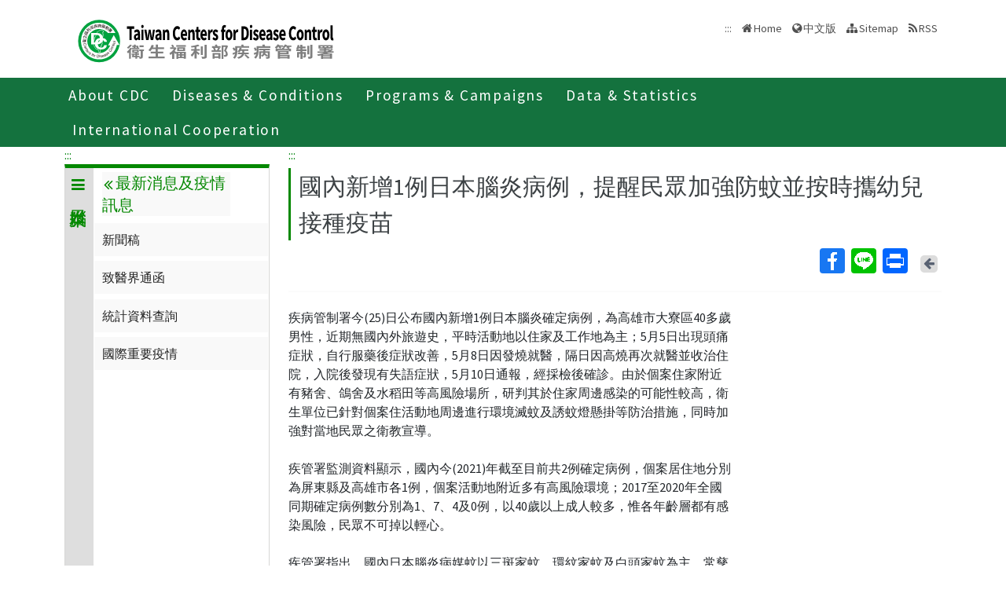

--- FILE ---
content_type: text/html; charset=utf-8
request_url: https://www.cdc.gov.tw/En/Category/ListContent/0EF2UKWWQgfmgQSV38RpRg?uaid=94myHi5lU-69RHq6jPckrA
body_size: 9208
content:

<!DOCTYPE html>
<html lang="en">
<head>
    <title>國內新增1例日本腦炎病例，提醒民眾加強防蚊並按時攜幼兒接種疫苗 - Taiwan Centers for Disease Control</title>
    <meta http-equiv="Content-Type" content="text/html; charset=UTF-8">
    <meta http-equiv="X-UA-Compatible" content="IE=edge">
    <meta name="viewport" content="width=device-width, initial-scale=1">
    <meta name="Accessible_website" content="This website has achieved Level AA compliance in web content accessibility testing." />
    <meta name="title" content="國內新增1例日本腦炎病例，提醒民眾加強防蚊並按時攜幼兒接種疫苗" />
    <meta property="og:image" content="https://www.cdc.gov.tw/Images/logo_square.jpg" />
    <meta property="og:title" content="國內新增1例日本腦炎病例，提醒民眾加強防蚊並按時攜幼兒接種疫苗" />
    <link rel="shortcut icon" href="/favicon.ico">
    <link href="//fonts.googleapis.com/css?family=Source+Sans+Pro" rel="stylesheet">
    
    <link href="/Content/bootstrap.min.css" rel="stylesheet"/>

    <link href="/Content/jquery-ui.min.css" rel="stylesheet"/>
<link href="/Content/animate.css" rel="stylesheet"/>
<link href="/Scripts/line-icons/line-icons.css" rel="stylesheet"/>
<link href="/Content/font-awesome.css" rel="stylesheet"/>
<link href="/Scripts/scrollbar/css/jquery.mCustomScrollbar.css" rel="stylesheet"/>
<link href="/Scripts/owl-carousel2/owlcarousel/assets/owl.carousel.min.css" rel="stylesheet"/>
<link href="/Scripts/owl-carousel2/owlcarousel/assets/owl.theme.default.min.css" rel="stylesheet"/>
<link href="/Content/icofont.css" rel="stylesheet"/>
<link href="/Scripts/line-icons-pro/styles.css" rel="stylesheet"/>
<link href="/Scripts/cubeportfolio/css/cubeportfolio.min.css" rel="stylesheet"/>
<link href="/Content/j_accessible.css" rel="stylesheet"/>
<link href="/Content/datatables.min.css" rel="stylesheet"/>
<link href="/Content/semantic.min.css" rel="stylesheet"/>
<link href="/Scripts/sky-forms-pro/skyforms/css/sky-forms-green.css" rel="stylesheet"/>
<link href="/Scripts/slick/slick.css" rel="stylesheet"/>
<link href="/Content/colorV3.css" rel="stylesheet"/>
<link href="/Content/hover-min.css" rel="stylesheet"/>
<link href="/Scripts/multilevelpushmenu/demo/covermode/covermode.css" rel="stylesheet"/>
<link href="/Content/style.css" rel="stylesheet"/>
<link href="/Content/fs-green-en.css" rel="stylesheet"/>
<link href="/Content/dataTables.bootstrap5.min.css" rel="stylesheet"/>
<link href="/Content/ie10-viewport-bug-workaround.css" rel="stylesheet"/>


    <!-- 20190429 Norman GA -->
        <!-- Global site tag (gtag.js) - Google Analytics -->
        <script async src="https://www.googletagmanager.com/gtag/js?id=UA-38073643-3"></script>
        <script>
            window.dataLayer = window.dataLayer || [];
            function gtag() { dataLayer.push(arguments); }
            gtag('js', new Date());

            gtag('config', 'UA-38073643-3');
        </script>
    <script src="/Scripts/jquery-3.7.1.js"></script>

</head>
<body class="header-fixed horizontal-menu page-type_green2 style_ch">
    <div class="wrapper">
        <!--=== Header  ===-->
        <div id="header">
            <header class="header-v5 header-static">
                <noscript>
                    <p style="text-align: center;">"Your browser does not support JavaScript. If the webpage function is not working properly, please enable the browser JavaScript status."</p>
                </noscript>
                <a title="Skip to content" onclick="toAnchor('ContentFirstLink')" onkeypress="javascript: if(event.keyCode == 13 || event.keyCode == 32) toAnchor('ContentFirstLink')" href="javascript:void(0)" class="sr-only sr-only-focusable" id="skippy">
                    <span class="skiplink-text">Center block ALT+C</span>
                </a>
                <nav class="navbar navbar-default mega-menu">
                    <div class="container">
                        <div class="navbar-header">
                            <!-- <button type="button" class="navbar-toggle" data-bs-toggle="collapse" data-bs-target=".navbar-responsive-collapse">
                                <span class="sr-only">Toggle navigation</span>
                                <span class="icon-bar"></span>
                                <span class="icon-bar"></span>
                                <span class="icon-bar"></span>
                            </button> -->
                            <a class="language_btn" href="/" title="中文版">中</a>
                            <div class="menu-toggle">
                                <div class="hamburger">
                                    <span></span>
                                    <span></span>
                                    <span></span>
                                </div>
                                <div class="cross">
                                    <span></span>
                                    <span></span>
                                </div>
                            </div>
                            <h1 class="logoh1">
                                <a class="navbar-brand" href="/En" title="Centers for Disease Control,R.O.C.(Taiwan)">
                                    <img src="/Images/logo_2.svg" alt="Centers for Disease Control,R.O.C.(Taiwan) Logo">
                                </a>
                            </h1>
                        </div>
                        <div class="d-none d-md-block pull-right">
                            <ul class="navbar-ul">
                                <li>
                                    <a accesskey="U" href="#accesskeyU" id="accesskeyU" title="Upper block"><span>:::</span></a>
                                </li>
                                <li>
                                    <a href="/En" title="Home">Home</a>
                                </li>
                                <li>
                                    <a href="/" id="JQ_mainLanguage" title="中文版">中文版</a>
                                </li>
                                <li>
                                    <a href="/En/Home/Sitemap" title="Sitemap">Sitemap</a>
                                </li>
                                <li>
                                    <a href="/En/RSS" title="RSS">RSS</a>
                                </li>
                            </ul>
                        </div>
                    </div>
                </nav>
                <div class="bar bar2"  id="fixnav">
    <div class="barsearch" style="position:relative;">
        <label for="total_search" class="">Total station search</label>
        <input type="text" value="" accesskey="S" class="text KeyWord" placeholder="Total station search" title="Total station search" id="KW">
        <input type="submit" value="search" id="total_search" title="search" class="btn barsearchBtn">
    </div>
    <div class="container">
        <div class="bar-inner d-print-none">
                <ul>
                        <li class="mega">
                            <a href="javascript:;" title="About CDC">About CDC<span class="arrow"></span></a>
                            

                                <div class="mega">
                                    <div class="container">
                                        <ul class="sub-menu">
                                                <li>
                                                    <a href="/En/Category/MPage/BImRdhwVTXGxnmKbziHCew" 
                                                       title="About CDC ">About CDC </a>
                                                </li>
                                                <li>
                                                    <a href="/En/Category/Page/yZOu-4cGeu77HDyzE0ojqg" 
                                                       title="Policies">Policies</a>
                                                </li>
                                                <li>
                                                    <a href="/En/Category/MPage/gL7-bARtHyNdrDq882pJ9Q" 
                                                       title="NHCC">NHCC</a>
                                                </li>
                                                <li>
                                                    <a href="/En/Category/List/2TexgUWW98X_wFGdwgN8CA" 
                                                       title="Acts and Regulations">Acts and Regulations</a>
                                                </li>
                                                <li>
                                                    <a href="/En/Category/List/LDT6SzVDm0ou82bM3TtkbQ" 
                                                       title="Publications">Publications</a>
                                                </li>
                                        </ul>
                                    </div>
                                </div>
                        </li>
                        <li class="mega">
                            <a href="javascript:;" title="Diseases &amp; Conditions">Diseases &amp; Conditions<span class="arrow"></span></a>
                            

                                <div class="mega">
                                    <div class="container">
                                        <ul class="sub-menu">
                                                <li>
                                                    <a href="/En/Category/NewsPage/bg0g_VU_Ysrgkes_KRUDgQ" 
                                                       title="Important Diseases">Important Diseases</a>
                                                </li>
                                                <li>
                                                    <a href="/En/Category/ListPage/nbvOxj5T7SmkLuzFbc2Xfw" 
                                                       title="Travelers’ Health">Travelers’ Health</a>
                                                </li>
                                                <li>
                                                    <a href="/En/Category/List/QYQULZMVqPX208l4PouTsQ" 
                                                       title="Quarantine">Quarantine</a>
                                                </li>
                                                <li>
                                                    <a href="/en/CountryEpidLevel/Index/FlUeeh-EO5ThriInHWnXPg" 
                                                       title="Travel Health Notices">Travel Health Notices</a>
                                                </li>
                                                <li>
                                                    <a href="/En/Category/ListPage/C4w0xUaCBCKzdd6BxDGWcA" 
                                                       title="Foreigners’ Health">Foreigners’ Health</a>
                                                </li>
                                                <li>
                                                    <a href="/En/Category/ListPage/_P6IYUu810pMdu2FcTPp4g" 
                                                       title="Infection  Control and Biosafety">Infection  Control and Biosafety</a>
                                                </li>
                                                <li>
                                                    <a href="/En/Category/ListPage/4TFK95zgsUb9k8XYFFj2Dw" 
                                                       title="Vaccine-Preventable Diseases Control">Vaccine-Preventable Diseases Control</a>
                                                </li>
                                        </ul>
                                    </div>
                                </div>
                        </li>
                        <li class="mega">
                            <a href="javascript:;" title="Programs &amp; Campaigns">Programs &amp; Campaigns<span class="arrow"></span></a>
                            

                                <div class="mega">
                                    <div class="container">
                                        <ul class="sub-menu">
                                                <li>
                                                    <a href="/En/Category/ListPage/LznCrWzOimI5inUxwk5dCw" 
                                                       title="Research &amp; Development">Research &amp; Development</a>
                                                </li>
                                                <li>
                                                    <a href="/En/Category/ListPage/2fbGet7KwqEwnjGAy-Zbyg" 
                                                       title="End TB Special Project">End TB Special Project</a>
                                                </li>
                                                <li>
                                                    <a href="/En/Category/ListPage/Otpn7pDwnMd2UoVG-QEzdw" 
                                                       title="Preparedness and Response">Preparedness and Response</a>
                                                </li>
                                                <li>
                                                    <a href="/En/Category/List/J2iIZ93rQ-WuCf9Og5Dhkg" 
                                                       title="Field Epidemiology Training Program">Field Epidemiology Training Program</a>
                                                </li>
                                                <li>
                                                    <a href="https://ah.cdc.gov.tw/plan?lang=en-US" target=_blank
                                                       title="Research Reports(open new tab)">Research Reports</a>
                                                </li>
                                                <li>
                                                    <a href="/En/Category/Page/2Pv81zFzFWCLfqUVX8kSpQ" 
                                                       title="Internship(training) Programs Guidelines ">Internship(training) Programs Guidelines </a>
                                                </li>
                                        </ul>
                                    </div>
                                </div>
                        </li>
                        <li class="mega">
                            <a href="javascript:;" title="Data &amp; Statistics">Data &amp; Statistics<span class="arrow"></span></a>
                            

                                <div class="mega">
                                    <div class="container">
                                        <ul class="sub-menu">
                                                <li>
                                                    <a href="http://nidss.cdc.gov.tw/en/" target=_blank
                                                       title="Taiwan National Infectious Disease Statistics System  (open new tab)">Taiwan National Infectious Disease Statistics System  </a>
                                                </li>
                                                <li>
                                                    <a href="/En/Category/MPage/kt6yIoEGURtMQubQ3nQ7pA" 
                                                       title="Statistics of HIV/AIDS">Statistics of HIV/AIDS</a>
                                                </li>
                                                <li>
                                                    <a href="/En/Category/MPage/3AqyaZ-ycOjQyRx3LoC8vw" 
                                                       title="Disease Surveillance Express">Disease Surveillance Express</a>
                                                </li>
                                                <li>
                                                    <a href="/En/Category/MPage/Utv3lzlSnTK-t6inZrBZsw" 
                                                       title="Influenza Express ">Influenza Express </a>
                                                </li>
                                                <li>
                                                    <a href="/En/Category/List/Nim1Frm1C1ELxEhJ_hdJBg" 
                                                       title="National Notifiable Disease Surveillance Report">National Notifiable Disease Surveillance Report</a>
                                                </li>
                                                <li>
                                                    <a href="/En/Category/List/IAe9Py7AdyjT6YTT7i5P_w" 
                                                       title="Weekly Report of Enterovirus Infection">Weekly Report of Enterovirus Infection</a>
                                                </li>
                                                <li>
                                                    <a href="/En/Category/Page/J63NmsvevBg2u3I2qYBenw" 
                                                       title="Taiwan Healthcare-associated infection and Antimicrobial resistance Surveillance System	">Taiwan Healthcare-associated infection and Antimicrobial resistance Surveillance System	</a>
                                                </li>
                                                <li>
                                                    <a href="https://data.cdc.gov.tw/en" target=_blank
                                                       title="Taiwan CDC Open Data Portal(open new tab)">Taiwan CDC Open Data Portal</a>
                                                </li>
                                        </ul>
                                    </div>
                                </div>
                        </li>
                        <li class="mega">
                            <a href="javascript:;" title="International Cooperation">International Cooperation<span class="arrow"></span></a>
                            

                                <div class="mega">
                                    <div class="container">
                                        <ul class="sub-menu">
                                                <li>
                                                    <a href="/En/Category/Page/pLGVAwA60glWsIoMUWKNYA" 
                                                       title="Taiwan IHR National Focal Point Contact Information">Taiwan IHR National Focal Point Contact Information</a>
                                                </li>
                                                <li>
                                                    <a href="/En/Category/NewsPage/nTLIg2iVdTYMcFtxIANyxQ" 
                                                       title="International Cooperation">International Cooperation</a>
                                                </li>
                                                <li>
                                                    <a href="/En/Category/NewsPage/bKUUp3SkwnUaa5Pjo9LAGQ" 
                                                       title="International Conference">International Conference</a>
                                                </li>
                                                <li>
                                                    <a href="/En/Category/ListPage/kvQqUHCdM9cxuhnirg0RRQ" 
                                                       title="APEC Related Events">APEC Related Events</a>
                                                </li>
                                                <li>
                                                    <a href="/En/Category/ListPage/11j9dlRDh0tALmgZW2Unng" 
                                                       title="Foreign Visitors">Foreign Visitors</a>
                                                </li>
                                                <li>
                                                    <a href="/En/Category/ListPage/cGY1HWQKvPhQ_7tXVpJ6fA" 
                                                       title="Relative Resources">Relative Resources</a>
                                                </li>
                                                <li>
                                                    <a href="/En/Category/ListPage/vTqa2P1-DszNvFATrLYZeA" 
                                                       title="School Visits">School Visits</a>
                                                </li>
                                        </ul>
                                    </div>
                                </div>
                        </li>
                </ul>
        </div>
    </div>
</div>

                <!-- End Navbar -->
            </header>
        </div>
        <!--=== End Header ===-->
        
    <link href="/Content/rex_style.css?v=04" rel="stylesheet" type="text/css" />
<section class="RWDTop">
    <!--麵包屑 start -->
    <div class="container">
        


<div class="container">
    <ol class="cd-breadcrumb custom-separator">
        <li>
            <img class="location_home" src="/Images/home.svg" alt="" /><a href="/En" title="Home">Home</a>
        </li>
                <li>
                    
                    <a href="/En/Category/List/YO8ijNELGNv7z-E1M3oBtQ" title="傳染病與防疫專題">
                        傳染病與防疫專題
                    </a>
                </li>
                <li>
                    
                    <a href="/Disease/Index" title="傳染病介紹">
                        傳染病介紹
                    </a>
                </li>
                <li>
                    
                    <a href="/En/Category/List/CmX1W6hwS4URbJ5UqdpIcQ" title="第三類法定傳染病">
                        第三類法定傳染病
                    </a>
                </li>
                <li>
                    
                    <a href="https://www.cdc.gov.tw/Disease/SubIndex/FWEo643r7uqDO3-xM-zQ_g" title="日本腦炎">
                        日本腦炎
                    </a>
                </li>
                <li>
                    
                    <a href="/En/Category/List/8vPm-nV7kPCNHQqod1Rmng" title="最新消息及疫情訊息">
                        最新消息及疫情訊息
                    </a>
                </li>
                <li>
                    
                    <a href="/En/Category/NewsPage/0EF2UKWWQgfmgQSV38RpRg" title="新聞稿">
                        新聞稿
                    </a>
                </li>
    </ol>
</div>


    </div>
    <!--麵包屑 end -->
        <div class="container">
            <div class="row">
                <div class="col-md-3 d-none d-md-block">
                    
<div class="contect_in_menu_1">
        <div class="multilevel_nav menu_box " data-level="1">
            <div class="h3 no"><span class="multilevel_title"><i class="fa fa-reorder"></i>日本腦炎</span></div>
            <div class="multilevel_span" data-level="1"><a href="#" style="visibility: visible;display: block;background: none;padding: 0px;margin: 0px;" title="日本腦炎"><i class="fa fa-reorder"></i>日本腦炎</a></div>
            
            <ul>
                            <li>
                                

            <a href="/En/Category/Page/k_l7iv32GEmq4m1QIlj3hA" title="疾病介紹" id="9331" >疾病介紹</a>


                            </li>
                            <li>
                                <a href="#" id="9332" title="最新消息及疫情訊息"><i class="fa fa-angle-right" aria-hidden="true"></i>最新消息及疫情訊息</a>
                                <div class="menu_box" data-level="2">
                                    <div class="h3">
                                        <div class="multilevel_title">
                                          <a href="#" class="multilevel_span_1" title="最新消息及疫情訊息">
                                            <i class="fa fa-angle-double-left"></i>
                                            最新消息及疫情訊息
                                          </a>
                                        </div>
                                    </div>

                                    <div class="multilevel_span" data-level="2">
                                        <a href="#" style="visibility: visible;display: block;background: none;padding: 0px;margin: 0px;" class="multilevel_span_2" title="最新消息及疫情訊息"><i class="fa fa-angle-double-left"></i>最新消息及疫情訊息</a>
                                    </div>
                                    <ul>
                                                    <li>
                                                        

        <a href="/En/Category/NewsPage/0EF2UKWWQgfmgQSV38RpRg" title="新聞稿" id="9333" >新聞稿</a>


                                                    </li>
                                                    <li>
                                                        

        <a href="/En/Category/NewsPage/7qBqjTAi4-XTjC7hFIWB3w" title="致醫界通函" id="9334" >致醫界通函</a>


                                                    </li>
                                                    <li>
                                                        

            <a href="https://nidss.cdc.gov.tw/ch/SingleDisease.aspx?dc=1&amp;dt=3&amp;disease=0620" title="統計資料查詢(另開新視窗)" id="9335" target=_blank onclick="AddReadCount(UtilitySubjects,6062)">統計資料查詢</a>


                                                    </li>
                                                    <li>
                                                        

        <a href="/TravelEpidemic/List/Mmg4UTRHV1JzR0lWd1locHpPWm9YUT09?diseaseId=RldFbzY0M3I3dXFETzMreE0relEvZz09" title="國際重要疫情" id="9336" >國際重要疫情</a>


                                                    </li>
                                    </ul>
                                </div>
                            </li>
                            <li>
                                

        <a href="/En/Category/MPage/3j1RMBZIiJURZV8hdvkDCA" title="重要指引及教材" id="9337" >重要指引及教材</a>


                            </li>
                            <li>
                                

        <a href="/En/Category/MPage/pUcCbiILH9jxRJ9h-G3y6Q" title="治療照護" id="9338" >治療照護</a>


                            </li>
                            <li>
                                <a href="#" id="9339" title="預防接種"><i class="fa fa-angle-right" aria-hidden="true"></i>預防接種</a>
                                <div class="menu_box" data-level="2">
                                    <div class="h3">
                                        <div class="multilevel_title">
                                          <a href="#" class="multilevel_span_1" title="預防接種">
                                            <i class="fa fa-angle-double-left"></i>
                                            預防接種
                                          </a>
                                        </div>
                                    </div>

                                    <div class="multilevel_span" data-level="2">
                                        <a href="#" style="visibility: visible;display: block;background: none;padding: 0px;margin: 0px;" class="multilevel_span_2" title="預防接種"><i class="fa fa-angle-double-left"></i>預防接種</a>
                                    </div>
                                    <ul>
                                                    <li>
                                                        

            <a href="https://www.cdc.gov.tw/Category/Page/G-grOKyRVHDV8yGC-8NJrw" title="日本腦炎疫苗簡介" id="9340" >日本腦炎疫苗簡介</a>


                                                    </li>
                                                    <li>
                                                        

            <a href="https://www.cdc.gov.tw/Category/Page/ux6VFn_7n0f_HHf_dYfIUg" title="日本腦炎活性減毒疫苗接種須知與銜接原則" id="9341" >日本腦炎活性減毒疫苗接種須知與銜接原則</a>


                                                    </li>
                                                    <li>
                                                        

            <a href="https://www.cdc.gov.tw/Category/List/Y_vVFtE8QretyCvgZHftCA" title="日本腦炎疫苗Q&amp;A" id="9342" >日本腦炎疫苗Q&amp;A</a>


                                                    </li>
                                                    <li>
                                                        

            <a href="https://www.cdc.gov.tw/Category/Page/MlW2zpSnBZe1KVNv0C0cyg" title="成人日本腦炎疫苗自費接種服務單位一覽表" id="10444" >成人日本腦炎疫苗自費接種服務單位一覽表</a>


                                                    </li>
                                                    <li>
                                                        

            <a href="https://www.cdc.gov.tw/Category/List/IpWZqtnmkJfQPfgnaP4lnw" title="各項預防接種間隔時間一覽表" id="9343" >各項預防接種間隔時間一覽表</a>


                                                    </li>
                                                    <li>
                                                        

            <a href="https://www.cdc.gov.tw/Category/Page/TxRW-x3WzvPhvEtxM628GA" title="現行兒童預防接種時程表" id="9344" >現行兒童預防接種時程表</a>


                                                    </li>
                                    </ul>
                                </div>
                            </li>
                            <li>
                                <a href="#" id="9345" title="宣導素材"><i class="fa fa-angle-right" aria-hidden="true"></i>宣導素材</a>
                                <div class="menu_box" data-level="2">
                                    <div class="h3">
                                        <div class="multilevel_title">
                                          <a href="#" class="multilevel_span_1" title="宣導素材">
                                            <i class="fa fa-angle-double-left"></i>
                                            宣導素材
                                          </a>
                                        </div>
                                    </div>

                                    <div class="multilevel_span" data-level="2">
                                        <a href="#" style="visibility: visible;display: block;background: none;padding: 0px;margin: 0px;" class="multilevel_span_2" title="宣導素材"><i class="fa fa-angle-double-left"></i>宣導素材</a>
                                    </div>
                                    <ul>
                                                    <li>
                                                        

        <a href="https://www.cdc.gov.tw/Advocacy/SubIndex/2xHloQ6fXNagOKPnayrjgQ?diseaseId=FWEo643r7uqDO3-xM-zQ_g&amp;tab=1" title="多媒體" id="9346" >多媒體</a>


                                                    </li>
                                                    <li>
                                                        

        <a href="https://www.cdc.gov.tw/Advocacy/SubIndex/2xHloQ6fXNagOKPnayrjgQ?diseaseId=FWEo643r7uqDO3-xM-zQ_g&amp;tab=2" title="海報" id="9347" >海報</a>


                                                    </li>
                                                    <li>
                                                        

        <a href="https://www.cdc.gov.tw/Advocacy/SubIndex/2xHloQ6fXNagOKPnayrjgQ?diseaseId=FWEo643r7uqDO3-xM-zQ_g&amp;tab=3" title="單張" id="9348" >單張</a>


                                                    </li>
                                                    <li>
                                                        

        <a href="https://www.cdc.gov.tw/Advocacy/SubIndex/2xHloQ6fXNagOKPnayrjgQ?diseaseId=FWEo643r7uqDO3-xM-zQ_g&amp;tab=4" title="手冊" id="9349" >手冊</a>


                                                    </li>
                                                    <li>
                                                        

        <a href="https://www.cdc.gov.tw/Advocacy/SubIndex/2xHloQ6fXNagOKPnayrjgQ?diseaseId=FWEo643r7uqDO3-xM-zQ_g&amp;tab=5" title="廣播" id="9350" >廣播</a>


                                                    </li>
                                                    <li>
                                                        

        <a href="https://www.cdc.gov.tw/Advocacy/SubIndex/2xHloQ6fXNagOKPnayrjgQ?diseaseId=FWEo643r7uqDO3-xM-zQ_g&amp;tab=6" title="其他" id="9351" >其他</a>


                                                    </li>
                                    </ul>
                                </div>
                            </li>
                            <li>
                                <a href="#" id="9352" title="研究出版"><i class="fa fa-angle-right" aria-hidden="true"></i>研究出版</a>
                                <div class="menu_box" data-level="2">
                                    <div class="h3">
                                        <div class="multilevel_title">
                                          <a href="#" class="multilevel_span_1" title="研究出版">
                                            <i class="fa fa-angle-double-left"></i>
                                            研究出版
                                          </a>
                                        </div>
                                    </div>

                                    <div class="multilevel_span" data-level="2">
                                        <a href="#" style="visibility: visible;display: block;background: none;padding: 0px;margin: 0px;" class="multilevel_span_2" title="研究出版"><i class="fa fa-angle-double-left"></i>研究出版</a>
                                    </div>
                                    <ul>
                                                    <li>
                                                        

            <a href="https://ah.cdc.gov.tw/planSearch?title=日本腦炎" title="歷年研究計劃(另開新視窗)" id="16499" target=_blank>歷年研究計劃</a>


                                                    </li>
                                                    <li>
                                                        

        <a href="https://www.cdc.gov.tw/EpidemicTheme/List/rQSx5he2J1VBs-1ihSkdDg?diseaseId=FWEo643r7uqDO3-xM-zQ_g" title="疫情報導" id="13014" >疫情報導</a>


                                                    </li>
                                    </ul>
                                </div>
                            </li>
            </ul>
        </div>
</div>

                </div>
                <div class="col-md-9">

                    <div class="news-v3">
                        <h2 class="con-title">
                            國內新增1例日本腦炎病例，提醒民眾加強防蚊並按時攜幼兒接種疫苗
                        </h2>
                            

<div class="social-all pull-right">
    <ul>
        <li><!-- AddToAny BEGIN -->
<div class="a2a_kit a2a_kit_size_32 a2a_default_style">
    <a class="a2a_button_facebook" title="Facebook(open in new window)">Facebook</a>
    <a class="a2a_button_line" title="Line(open in new window)">Line</a>
    
    <a class="a2a_button_print" title="Print(open in new window)">Print</a>
</div>

<script async src="/Scripts/addtoany.js"></script>
<!-- AddToAny END --></li>
        
        <li>
            <a href="javascript:history.back();" title="Back" class="return-page">
                <span class="return-page-span">
                    <i class="fa fa-arrow-left" aria-hidden="true"></i>
                </span>
                <span class="sr-only">Back</span>
                <noscript>( alt + ← Back)</noscript>
            </a>
        </li>
        
    </ul>
</div>

                            <div class="clearfix"></div>
                        
                    </div>
                    <hr>
                    <!--內文 start-->
                    <div class="infectiousCon">
                        <div class="infectiousText">
                            疾病管制署今(25)日公布國內新增1例日本腦炎確定病例，為高雄市大寮區40多歲男性，近期無國內外旅遊史，平時活動地以住家及工作地為主；5月5日出現頭痛症狀，自行服藥後症狀改善，5月8日因發燒就醫，隔日因高燒再次就醫並收治住院，入院後發現有失語症狀，5月10日通報，經採檢後確診。由於個案住家附近有豬舍、鴿舍及水稻田等高風險場所，研判其於住家周邊感染的可能性較高，衛生單位已針對個案住活動地周邊進行環境滅蚊及誘蚊燈懸掛等防治措施，同時加強對當地民眾之衛教宣導。<br>
<br>
疾管署監測資料顯示，國內今(2021)年截至目前共2例確定病例，個案居住地分別為屏東縣及高雄市各1例，個案活動地附近多有高風險環境；2017至2020年全國同期確定病例數分別為1、7、4及0例，以40歲以上成人較多，惟各年齡層都有感染風險，民眾不可掉以輕心。<br>
<br>
疾管署指出，國內日本腦炎病媒蚊以三斑家蚊、環紋家蚊及白頭家蚊為主，常孳生於水稻田、池塘及灌溉溝渠等處，吸血高峰為黃昏與黎明時段，大部分的人感染日本腦炎後大多無明顯症狀，少數會有頭痛、發燒或無菌性腦膜炎，嚴重則可能出現意識改變、對人時地不能辨別、全身無力、腦神經功能損傷、輕癱等，甚至昏迷或死亡。預防日本腦炎最有效的方法為接種日本腦炎疫苗，提醒民眾應按時帶家中滿15個月以上的幼兒至各地衛生所或合約院所接種疫苗，以避免因感染衍生嚴重後遺症。<br>
<br>
疾管署提醒，請民眾儘量避免於病媒蚊吸血高峰時段，在高風險環境附近活動；如果無法避免，應穿著淺色長袖衣褲，並於身體裸露處使用政府機關核可，含敵避(DEET)、派卡瑞丁(Picaridin)或伊默克(IR3535)成分的防蚊藥劑。相關資訊可至疾管署網站(https://www.cdc.gov.tw)或撥打免付費防疫專線1922(或0800-001922)洽詢。<br>
&nbsp;
                        </div>
                        
                        
                        
                    </div>
                                                <!--內文 end-->
                                            </div>
                    <div class="date text-right">

                        PublishTime 2021/5/25
                    </div>
                    <hr>
                </div>
            <div class="clearfix"></div>
        </div>
</section>
        <div class="clearfix"></div>
        <div id="footer">
            <div class="footer-v4">
                

<a accesskey="B"  href="#accesskeyB" id="accesskeyB" title="Buttom block"><span>:::</span></a>
<div class="container">
    <div class="row">
        <div class="col-md-12">
            <a class="JQfootermap footermap" title="Sitemap" href="javascript:void(0);">Sitemap</a>
        </div>
    </div>
</div>
<div class="footer JQfootermapbox" style="display: none;">
    <div class="container">
        <div class="row">
                <!--MegaMenu start-->
                <div class="col-md-3 md-margin-bottom-40">
                        <div class="posts">
                            <div class="headline">
                                <h2>About CDC</h2>
                            </div>
                                <ul class="list-unstyled latest-list">
                                        <li class="active">
                                            <a href="/En/Category/MPage/BImRdhwVTXGxnmKbziHCew" 
                                               title="About CDC ">About CDC </a>
                                        </li>
                                        <li class="">
                                            <a href="/En/Category/Page/yZOu-4cGeu77HDyzE0ojqg" 
                                               title="Policies">Policies</a>
                                        </li>
                                        <li class="">
                                            <a href="/En/Category/MPage/gL7-bARtHyNdrDq882pJ9Q" 
                                               title="NHCC">NHCC</a>
                                        </li>
                                        <li class="">
                                            <a href="/En/Category/List/2TexgUWW98X_wFGdwgN8CA" 
                                               title="Acts and Regulations">Acts and Regulations</a>
                                        </li>
                                        <li class="">
                                            <a href="/En/Category/List/LDT6SzVDm0ou82bM3TtkbQ" 
                                               title="Publications">Publications</a>
                                        </li>
                                </ul>
                        </div>
                    </div>
                <div class="col-md-3 md-margin-bottom-40">
                        <div class="posts">
                            <div class="headline">
                                <h2>Diseases &amp; Conditions</h2>
                            </div>
                                <ul class="list-unstyled latest-list">
                                        <li class="">
                                            <a href="/En/Category/NewsPage/bg0g_VU_Ysrgkes_KRUDgQ" 
                                               title="Important Diseases">Important Diseases</a>
                                        </li>
                                        <li class="">
                                            <a href="/En/Category/ListPage/nbvOxj5T7SmkLuzFbc2Xfw" 
                                               title="Travelers’ Health">Travelers’ Health</a>
                                        </li>
                                        <li class="">
                                            <a href="/En/Category/List/QYQULZMVqPX208l4PouTsQ" 
                                               title="Quarantine">Quarantine</a>
                                        </li>
                                        <li class="">
                                            <a href="/en/CountryEpidLevel/Index/FlUeeh-EO5ThriInHWnXPg" 
                                               title="Travel Health Notices">Travel Health Notices</a>
                                        </li>
                                        <li class="">
                                            <a href="/En/Category/ListPage/C4w0xUaCBCKzdd6BxDGWcA" 
                                               title="Foreigners’ Health">Foreigners’ Health</a>
                                        </li>
                                        <li class="">
                                            <a href="/En/Category/ListPage/_P6IYUu810pMdu2FcTPp4g" 
                                               title="Infection  Control and Biosafety">Infection  Control and Biosafety</a>
                                        </li>
                                        <li class="">
                                            <a href="/En/Category/ListPage/4TFK95zgsUb9k8XYFFj2Dw" 
                                               title="Vaccine-Preventable Diseases Control">Vaccine-Preventable Diseases Control</a>
                                        </li>
                                </ul>
                        </div>
                    </div>
                <div class="col-md-3 md-margin-bottom-40">
                        <div class="posts">
                            <div class="headline">
                                <h2>Programs &amp; Campaigns</h2>
                            </div>
                                <ul class="list-unstyled latest-list">
                                        <li class="">
                                            <a href="/En/Category/ListPage/LznCrWzOimI5inUxwk5dCw" 
                                               title="Research &amp; Development">Research &amp; Development</a>
                                        </li>
                                        <li class="">
                                            <a href="/En/Category/ListPage/2fbGet7KwqEwnjGAy-Zbyg" 
                                               title="End TB Special Project">End TB Special Project</a>
                                        </li>
                                        <li class="">
                                            <a href="/En/Category/ListPage/Otpn7pDwnMd2UoVG-QEzdw" 
                                               title="Preparedness and Response">Preparedness and Response</a>
                                        </li>
                                        <li class="">
                                            <a href="/En/Category/List/J2iIZ93rQ-WuCf9Og5Dhkg" 
                                               title="Field Epidemiology Training Program">Field Epidemiology Training Program</a>
                                        </li>
                                        <li class="">
                                            <a href="https://ah.cdc.gov.tw/plan?lang=en-US" target=_blank
                                               title="Research Reports">Research Reports</a>
                                        </li>
                                        <li class="">
                                            <a href="/En/Category/Page/2Pv81zFzFWCLfqUVX8kSpQ" 
                                               title="Internship(training) Programs Guidelines ">Internship(training) Programs Guidelines </a>
                                        </li>
                                </ul>
                        </div>
                    </div>
                <div class="col-md-3 md-margin-bottom-40">
                        <div class="posts">
                            <div class="headline">
                                <h2>Data &amp; Statistics</h2>
                            </div>
                                <ul class="list-unstyled latest-list">
                                        <li class="">
                                            <a href="http://nidss.cdc.gov.tw/en/" target=_blank
                                               title="Taiwan National Infectious Disease Statistics System  ">Taiwan National Infectious Disease Statistics System  </a>
                                        </li>
                                        <li class="">
                                            <a href="/En/Category/MPage/kt6yIoEGURtMQubQ3nQ7pA" 
                                               title="Statistics of HIV/AIDS">Statistics of HIV/AIDS</a>
                                        </li>
                                        <li class="">
                                            <a href="/En/Category/MPage/3AqyaZ-ycOjQyRx3LoC8vw" 
                                               title="Disease Surveillance Express">Disease Surveillance Express</a>
                                        </li>
                                        <li class="">
                                            <a href="/En/Category/MPage/Utv3lzlSnTK-t6inZrBZsw" 
                                               title="Influenza Express ">Influenza Express </a>
                                        </li>
                                        <li class="">
                                            <a href="/En/Category/List/Nim1Frm1C1ELxEhJ_hdJBg" 
                                               title="National Notifiable Disease Surveillance Report">National Notifiable Disease Surveillance Report</a>
                                        </li>
                                        <li class="">
                                            <a href="/En/Category/List/IAe9Py7AdyjT6YTT7i5P_w" 
                                               title="Weekly Report of Enterovirus Infection">Weekly Report of Enterovirus Infection</a>
                                        </li>
                                        <li class="">
                                            <a href="/En/Category/Page/J63NmsvevBg2u3I2qYBenw" 
                                               title="Taiwan Healthcare-associated infection and Antimicrobial resistance Surveillance System	">Taiwan Healthcare-associated infection and Antimicrobial resistance Surveillance System	</a>
                                        </li>
                                        <li class="">
                                            <a href="https://data.cdc.gov.tw/en" target=_blank
                                               title="Taiwan CDC Open Data Portal">Taiwan CDC Open Data Portal</a>
                                        </li>
                                </ul>
                        </div>
                    </div>
                <div class="col-md-3 md-margin-bottom-40">
                        <div class="posts">
                            <div class="headline">
                                <h2>International Cooperation</h2>
                            </div>
                                <ul class="list-unstyled latest-list">
                                        <li class="">
                                            <a href="/En/Category/Page/pLGVAwA60glWsIoMUWKNYA" 
                                               title="Taiwan IHR National Focal Point Contact Information">Taiwan IHR National Focal Point Contact Information</a>
                                        </li>
                                        <li class="">
                                            <a href="/En/Category/NewsPage/nTLIg2iVdTYMcFtxIANyxQ" 
                                               title="International Cooperation">International Cooperation</a>
                                        </li>
                                        <li class="">
                                            <a href="/En/Category/NewsPage/bKUUp3SkwnUaa5Pjo9LAGQ" 
                                               title="International Conference">International Conference</a>
                                        </li>
                                        <li class="">
                                            <a href="/En/Category/ListPage/kvQqUHCdM9cxuhnirg0RRQ" 
                                               title="APEC Related Events">APEC Related Events</a>
                                        </li>
                                        <li class="">
                                            <a href="/En/Category/ListPage/11j9dlRDh0tALmgZW2Unng" 
                                               title="Foreign Visitors">Foreign Visitors</a>
                                        </li>
                                        <li class="">
                                            <a href="/En/Category/ListPage/cGY1HWQKvPhQ_7tXVpJ6fA" 
                                               title="Relative Resources">Relative Resources</a>
                                        </li>
                                        <li class="">
                                            <a href="/En/Category/ListPage/vTqa2P1-DszNvFATrLYZeA" 
                                               title="School Visits">School Visits</a>
                                        </li>
                                </ul>
                        </div>
                    </div>
                <!--MegaMenu end-->
                <!--News start-->
                <div class="col-md-3 md-margin-bottom-40">
                    <div class="posts">
                        <div class="headline">
                            <h2>News</h2>
                        </div>
                        <ul class="list-unstyled latest-list">
                                <li>
                                    <a href="/En/Bulletin/List/7tUXjTBf6paRvrhEl-mrPg" title="Press Releases">Press Releases</a>
                                </li>
                                <li>
                                    <a href="/En/Bulletin/List/Kv_jp-zbBRhpmdxePnVI_A" title="Events">Events</a>
                                </li>
                                <li>
                                    <a href="/En/Bulletin/List/54JpEH1vKrYYzX6PleWQCw" title="Current Topics">Current Topics</a>
                                </li>
                        </ul>
                    </div>
                </div>
                <!--News end-->
        </div>
    </div>
</div>

                <!--/footer-->
                <div class="copyright">
                    <div class="container">
                        <div class="row">
                            <div class="col-md-12">
                                <nav class="statements">
                                    <ul class="statements-list">
                                        <li>
                                            <a href="/En/Category/FPage/aII6Cbk2MAJGLuylnYxLfg" title="Privacy Policy">Privacy Policy</a>
                                        </li>
                                        <li>
                                            <a href="/En/Category/FPage/V1HMCnh36tGGUQVOdmovfw" title="Security Policy">Security Policy</a>
                                        </li>
                                        <li>
                                            <a href="/En/Category/FPage/1vpZGrodyZAtu_rNSjhuuQ" title="Government Website Open Information Announcement">Government Website Open Information Announcement</a>
                                        </li>
                                        
                                        <li>
                                            <a href="/MailBox" title="Director-mail">Director-mail</a>
                                        </li>
                                        <!-- <li>
                                            <a href="/En/Category/List/LDT6SzVDm0ou82bM3TtkbQ" title="Publications">Publications</a>
                                        </li> -->
                                        <li>
                                            <a href="/En/Category/FPage/aXVgGgzo1t1iRktoVRr8hQ" title="Copyright Notice on Health Educational Materials" style="border-right: 1px solid #ccc;">Copyright Notice on Health Educational Materials</a>
                                        </li>
                                    </ul>
                                </nav>
                            </div>
                            <div class="col-md-8">
                                <div class="statement">
                                    <div class="p-small">
                                        <div class="p-small-text-wrap">
                                            Taiwan Centers for Disease Control
                                        </div>
                                        <div class="p-small-text-wrap">
                                            <a href="https://maps.app.goo.gl/JrjUJSReCgS2Ad3HA" target="_blank" title="Map(open new tab)">
                                                <i class="fa fa-map-marker" aria-hidden="true"></i>
                                                No.6, Linsen S. Rd., Jhongjheng District, Taipei City 100008, Taiwan (R.O.C.)
                                                <span class="amap">MAP</span>
                                            </a>
                                        </div>
                                        <div class="p-small-text-wrap" style="font-size:1.063em;">
                                            <i class="fa fa-phone-square" aria-hidden="true"></i> TEL：886-2-2395-9825 <br>
                                        </div>
                                        <div class="p-small-text-wrap">
                                            Copyright © 2026 Taiwan Centers for Disease Control. All rights reserved.
                                        </div>
                                    </div>
                                </div>
                            </div>
                            <div class="col-md-4">
                                
                                
                                <div class="footer-brand text-right">
                                    <a class="m-r-10" href="https://accessibility.moda.gov.tw/Applications/Detail?category=20250919104659" title="Accessible website（open in new window）" target="_blank">
                                        <img src="/Images/AA.png" alt="Achieved WCAG Level AA compliance" border="0" width="88" height="31" />
                                    </a>
                                    <a href="http://www.taiwan.gov.tw/" target="_blank">
                                        <img src="/Images/egov.gif" alt="Republic of China (Taiwan) Government Entry Point」" title="Republic of China (Taiwan) Government Entry Point」（open in new window）" style="text-decoration: none">
                                    </a>
                                </div>

                                
                            </div>

                        </div>

                    </div>
                </div>
                <!--/copyright-->
            </div>
        </div>
        <div class="sidenav-overlay hide"></div>
    </div>
    <script src="/Scripts/bootstrap.bundle.min.js"></script>

    <script src="/Scripts/jquery-ui-1.14.1.js"></script>
<script src="/Scripts/jquery.validate.js"></script>
<script src="/Scripts/jquery.validate.unobtrusive.js"></script>
<script src="/Scripts/back-to-top.js"></script>
<script src="/Scripts/smoothScroll.js"></script>
<script src="/Scripts/scrollbar/js/jquery.mCustomScrollbar.concat.min.js"></script>
<script src="/Scripts/cubeportfolio/js/jquery.cubeportfolio.min.js"></script>
<script src="/Scripts/jquery.dotdotdot.min.js"></script>
<script src="/Scripts/slick/slick.js"></script>
<script src="/Scripts/app.js"></script>
<script src="/Scripts/ESAPI/ESAPI_Standard_en_US.properties.js"></script>
<script src="/Scripts/ESAPI/esapi.js"></script>
<script src="/Scripts/ESAPI/Base.esapi.properties.js"></script>
<script src="/Scripts/extend.js"></script>
<script src="/Scripts/extend.xss.js"></script>
<script src="/Scripts/jquery.blImageCenter.js"></script>
<script src="/Scripts/sky-forms-pro/skyforms/js/jquery.maskedinput.min.js"></script>
<script src="/Scripts/datatables.min.js"></script>
<script src="/Scripts/holmes.js"></script>
<script src="/Scripts/Share.js"></script>
<script src="/Scripts/jquery.matchHeight.js"></script>
<script src="/Scripts/cdcgov.js"></script>
<script src="/Scripts/purify.min.js"></script>
<script src="/Scripts/owl-carousel2/owlcarousel/owl.carousel.min.js"></script>
<script src="/Scripts/dataTables.bootstrap5.min.js"></script>

    
                        <script>
                        $(document).ready(function () {
                            $("#9333").click();
                        });
                        </script>
                    
    <script>
        $(document).ready(function () {
             $("#9332").click();
        });
     </script>
<script>
         $(document).ready(function () {
             setTimeout(function(){
                 $('.bar-inner .sub-menu>li>a').matchHeight();
             }, 100);
         });
        $(function () {
            $("*").on('keydown', function (event) {
                if (event.altKey && event.shiftKey && event.which == 83) {
                    //console.log(event)
                    event.preventDefault()
                    $("#KW").focus()
                }
            });
        })
     </script>

    <script>
        $(function () {
            if (window.screen.width > 769) {
                window.onscroll = function () {
                    var topScroll = $(document).scrollTop();
                    var bignav = document.getElementById("fixnav");
                    if (topScroll > 50) {
                        bignav.style.position = 'fixed';
                        bignav.style.top = '0';
                    } else {
                        bignav.style.position = 'static';
                    }
                }
            }
        });
    </script>
</body>
</html>
